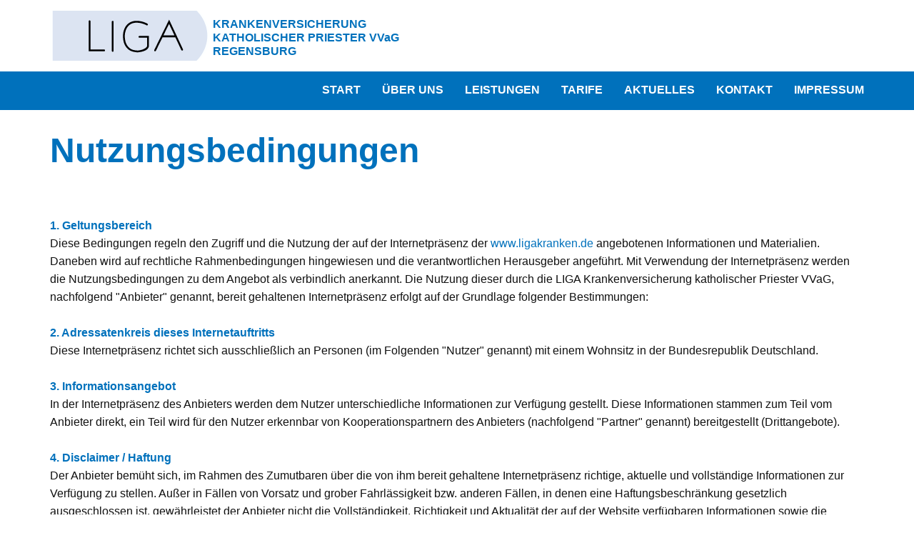

--- FILE ---
content_type: text/html
request_url: https://ligakranken.de/Nutzungsbedingungen.html
body_size: 6636
content:
<!DOCTYPE html>
<html style="font-size: 16px;" lang="de-DE"><head>
    <meta name="viewport" content="width=device-width, initial-scale=1.0">
    <meta charset="utf-8">
    <meta name="keywords" content="LIGA Krankenversicherung, Regensburg, Krankenversicherung, Private Krankenversicherung, PKV, LIGA, Priester, Standesversicherung, LIGA Krankenversicherung katholischer Priester VVaG, Weißenburgstraße 17, 93055 Regensburg">
    <meta name="description" content="Die LIGA Krankenversicherung ist eine Standesversicherung für katholische Priester und Priesteramtskandidaten im Pastoralkurs einer deutschen Diözese.">
    <title>Nutzungsbedingungen</title>
    <link rel="stylesheet" href="nicepage.css" media="screen">
<link rel="stylesheet" href="Nutzungsbedingungen.css" media="screen">
    <script class="u-script" type="text/javascript" src="jquery.js" defer=""></script>
    <script class="u-script" type="text/javascript" src="nicepage.js" defer=""></script>
    <link rel="icon" href="images/favicon.png">
    
    
    
    <script type="application/ld+json">{
		"@context": "http://schema.org",
		"@type": "Organization",
		"name": "LIGA Krankenversicherung",
		"logo": "images/liga-logo-web.svg",
		"sameAs": [
				"https://www.facebook.com/ligakranken.de/"
		]
}</script>
    <meta name="theme-color" content="#0071bc">
    <meta property="og:title" content="Nutzungsbedingungen">
    <meta property="og:description" content="Die LIGA Krankenversicherung ist eine Standesversicherung für katholische Priester und Priesteramtskandidaten im Pastoralkurs einer deutschen Diözese.">
    <meta property="og:type" content="website">
  <meta data-intl-tel-input-cdn-path="intlTelInput/"></head>
  <body data-path-to-root="./" data-include-products="false" class="u-body u-xl-mode" data-lang="de"><header class=" u-border-no-bottom u-border-no-left u-border-no-right u-border-no-top u-clearfix u-header u-section-row-container" id="sec-3764" style=""><div class="u-section-rows">
        <div class="u-clearfix u-section-row u-white" data-animation-name="" data-animation-duration="0" data-animation-delay="0" data-animation-direction="" id="sec-de78">
          <div class="u-clearfix u-sheet u-valign-middle-lg u-valign-middle-md u-valign-middle-xl u-sheet-1">
            <a href="./" data-page-id="176660590" class="u-image u-logo u-image-1" data-image-width="363" data-image-height="110" title="Startseite">
              <img src="images/liga-logo-web.svg" class="u-logo-image u-logo-image-1">
            </a>
            <p class="u-text u-text-default-lg u-text-default-md u-text-default-sm u-text-default-xl u-text-palette-1-base u-text-1">
              <a class="u-active-none u-border-none u-btn u-button-link u-button-style u-hover-none u-none u-text-palette-1-base u-btn-1" href="./" data-page-id="176660590"> KRANKENVERSICHERUNG<br><span style="font-weight: 700;">KATHOLISCHER PRIESTER VVaG</span>
                <br><span style="font-weight: 700;">REGENSBURG </span>
              </a>
            </p>
          </div>
          
          
          
          
          
        </div>
        <div class="u-clearfix u-palette-1-base u-section-row u-sticky u-sticky-ac5b u-section-row-2" id="sec-cb89">
          <div class="u-clearfix u-sheet u-valign-middle u-sheet-2">
            <nav class="u-menu u-menu-one-level u-offcanvas u-menu-1" data-responsive-from="MD" role="navigation">
              <div class="menu-collapse" style="font-size: 1rem; letter-spacing: 0px; font-weight: 700; text-transform: uppercase;">
                <a class="u-button-style u-custom-active-border-color u-custom-active-color u-custom-border u-custom-border-color u-custom-borders u-custom-color u-custom-hover-border-color u-custom-hover-color u-custom-left-right-menu-spacing u-custom-padding-bottom u-custom-text-active-color u-custom-text-color u-custom-text-hover-color u-custom-top-bottom-menu-spacing u-hamburger-link u-nav-link u-text-active-palette-1-base u-text-hover-palette-2-base u-text-white" href="#" tabindex="-1" aria-label="Open menu" aria-controls="f059">
                  <svg class="u-svg-link" viewBox="0 0 24 24"><use xmlns:xlink="http://www.w3.org/1999/xlink" xlink:href="#menu-hamburger"></use></svg>
                  <svg class="u-svg-content" version="1.1" id="menu-hamburger" viewBox="0 0 16 16" x="0px" y="0px" xmlns:xlink="http://www.w3.org/1999/xlink" xmlns="http://www.w3.org/2000/svg"><g><rect y="1" width="16" height="2"></rect><rect y="7" width="16" height="2"></rect><rect y="13" width="16" height="2"></rect>
</g></svg>
                </a>
              </div>
              <div class="u-custom-menu u-nav-container">
                <ul class="u-nav u-spacing-30 u-unstyled u-nav-1" role="menubar"><li class="u-nav-item" role="none"><a class="u-border-2 u-border-active-palette-1-base u-border-hover-palette-1-light-1 u-border-no-left u-border-no-right u-border-no-top u-button-style u-nav-link u-text-active-palette-1-light-1 u-text-body-alt-color u-text-hover-grey-25" href="./" style="padding: 10px 0px;" role="menuitem">Start</a>
</li><li class="u-nav-item" role="none"><a class="u-border-2 u-border-active-palette-1-base u-border-hover-palette-1-light-1 u-border-no-left u-border-no-right u-border-no-top u-button-style u-nav-link u-text-active-palette-1-light-1 u-text-body-alt-color u-text-hover-grey-25" href="Über-uns.html" style="padding: 10px 0px;" role="menuitem">Über uns</a>
</li><li class="u-nav-item" role="none"><a class="u-border-2 u-border-active-palette-1-base u-border-hover-palette-1-light-1 u-border-no-left u-border-no-right u-border-no-top u-button-style u-nav-link u-text-active-palette-1-light-1 u-text-body-alt-color u-text-hover-grey-25" href="Leistungen.html" style="padding: 10px 0px;" role="menuitem">Leistungen</a>
</li><li class="u-nav-item" role="none"><a class="u-border-2 u-border-active-palette-1-base u-border-hover-palette-1-light-1 u-border-no-left u-border-no-right u-border-no-top u-button-style u-nav-link u-text-active-palette-1-light-1 u-text-body-alt-color u-text-hover-grey-25" href="Tarife.html" style="padding: 10px 0px;" role="menuitem">Tarife</a>
</li><li class="u-nav-item" role="none"><a class="u-border-2 u-border-active-palette-1-base u-border-hover-palette-1-light-1 u-border-no-left u-border-no-right u-border-no-top u-button-style u-nav-link u-text-active-palette-1-light-1 u-text-body-alt-color u-text-hover-grey-25" href="Aktuelles.html" style="padding: 10px 0px;" role="menuitem">Aktuelles</a>
</li><li class="u-nav-item" role="none"><a class="u-border-2 u-border-active-palette-1-base u-border-hover-palette-1-light-1 u-border-no-left u-border-no-right u-border-no-top u-button-style u-nav-link u-text-active-palette-1-light-1 u-text-body-alt-color u-text-hover-grey-25" href="Kontakt.html" style="padding: 10px 0px;" role="menuitem">Kontakt</a>
</li><li class="u-nav-item" role="none"><a class="u-border-2 u-border-active-palette-1-base u-border-hover-palette-1-light-1 u-border-no-left u-border-no-right u-border-no-top u-button-style u-nav-link u-text-active-palette-1-light-1 u-text-body-alt-color u-text-hover-grey-25" href="Impressum.html" style="padding: 10px 0px;" role="menuitem">Impressum</a>
</li></ul>
              </div>
              <div class="u-custom-menu u-nav-container-collapse" id="f059" role="region" aria-label="Menu panel">
                <div class="u-container-style u-inner-container-layout u-opacity u-opacity-90 u-palette-1-base u-sidenav">
                  <div class="u-inner-container-layout u-sidenav-overflow">
                    <div class="u-menu-close" tabindex="-1" aria-label="Close menu"></div>
                    <ul class="u-align-center u-nav u-popupmenu-items u-spacing-7 u-text-active-grey-50 u-text-hover-palette-2-light-1 u-text-white u-unstyled u-nav-2"><li class="u-nav-item"><a class="u-button-style u-nav-link" href="./">Start</a>
</li><li class="u-nav-item"><a class="u-button-style u-nav-link" href="Über-uns.html">Über uns</a>
</li><li class="u-nav-item"><a class="u-button-style u-nav-link" href="Leistungen.html">Leistungen</a>
</li><li class="u-nav-item"><a class="u-button-style u-nav-link" href="Tarife.html">Tarife</a>
</li><li class="u-nav-item"><a class="u-button-style u-nav-link" href="Aktuelles.html">Aktuelles</a>
</li><li class="u-nav-item"><a class="u-button-style u-nav-link" href="Kontakt.html">Kontakt</a>
</li><li class="u-nav-item"><a class="u-button-style u-nav-link" href="Impressum.html">Impressum</a>
</li></ul>
                  </div>
                </div>
                <div class="u-menu-overlay u-opacity u-opacity-70 u-white"></div>
              </div>
            </nav>
          </div>
          
          
          
          
          
        </div>
      </div></header>
    <section class="u-align-left u-clearfix u-section-1" id="sec-2bfd">
      <div class="u-clearfix u-sheet u-sheet-1">
        <div class="fr-view u-clearfix u-rich-text u-text u-text-1">
          <h1><span class="u-text-palette-1-base">Nutzungsbedingungen</span>
            <br>
            <br>
          </h1>
          <p id="isPasted"><span class="u-text-palette-1-base" style="font-weight: 700;">1. Geltungsbereich</span>
            <br>Diese Bedingungen regeln den Zugriff und die Nutzung der auf der Internetpräsenz der <a class="u-active-none u-border-none u-btn u-button-style u-hover-none u-none u-text-palette-1-base u-btn-1" href="./" data-page-id="176660590">www.ligakranken.de</a> angebotenen Informationen und Materialien. Daneben wird auf rechtliche Rahmenbedingungen hingewiesen und die verantwortlichen Herausgeber angeführt. Mit Verwendung der Internetpräsenz werden die Nutzungsbedingungen zu dem Angebot als verbindlich anerkannt. Die Nutzung dieser durch die LIGA Krankenversicherung katholischer Priester VVaG, nachfolgend "Anbieter" genannt, bereit gehaltenen Internetpräsenz erfolgt auf der Grundlage folgender Bestimmungen:<br>
            <br><span class="u-text-palette-1-base" style="font-weight: 700;">2. Adressatenkreis dieses Internetauftritts<br></span>Diese Internetpräsenz richtet sich ausschließlich an Personen (im Folgenden "Nutzer" genannt) mit einem Wohnsitz in der Bundesrepublik Deutschland.<br>
            <br><span class="u-text-palette-1-base" style="font-weight: 700;">3. Informationsangebot<br></span>In der Internetpräsenz des Anbieters werden dem Nutzer unterschiedliche Informationen zur Verfügung gestellt. Diese Informationen stammen zum Teil vom Anbieter direkt, ein Teil wird für den Nutzer erkennbar von Kooperationspartnern des Anbieters (nachfolgend "Partner" genannt) bereitgestellt (Drittangebote).<br>
            <br><span class="u-text-palette-1-base" style="font-weight: 700;">4. Disclaimer / Haftung<br></span>Der Anbieter bemüht sich, im Rahmen des Zumutbaren über die von ihm bereit gehaltene Internetpräsenz richtige, aktuelle und vollständige Informationen zur Verfügung zu stellen. Außer in Fällen von Vorsatz und grober Fahrlässigkeit bzw. anderen Fällen, in denen eine Haftungsbeschränkung gesetzlich ausgeschlossen ist, gewährleistet der Anbieter nicht die Vollständigkeit, Richtigkeit und Aktualität der auf der Website verfügbaren Informationen sowie die Geeignetheit der Informationen für die vom Nutzer verfolgten Zwecke. Inhalte der Webseite stellen keinerlei Zusicherung dar.<br>Der Anbieter gewährleistet nicht die unterbrechungsfreie und jederzeitige Verfügbarkeit der Website sowie die Freiheit von schädlichen Dateien (Viren, Trojaner etc.).<br>
            <br><span class="u-text-palette-1-base" style="font-weight: 700;">5. Keine Beratung<br></span>Die Inhalte dieser Internetpräsenz stellen grundsätzlich keine Versicherungs- oder sonstige -beratung des Anbieters dar. Sofern auf der Internetpräsenz Versicherungsprodukte vorgestellt werden, erfolgen diese Darstellungen unverbindlich und ohne Garantien oder sonstige Zusicherungen.<br>Die Internetpräsenz bietet auch keinen Ersatz für eine Beratung. Keiner der Inhalte der Präsentation ist als Empfehlung zu verstehen, bestimmte Versicherungstransaktionen vorzunehmen oder zu unterlassen, ohne zuvor eine die Bedürfnisse des Nutzers berücksichtigende Beratung einzuholen. Einen zuständigen Ansprechpartner teilen wir Ihnen gerne auf Anfrage mit.
Bitte nutzen Sie dafür folgende E-Mail-Adresse: <a class="u-active-none u-border-none u-btn u-button-style u-hover-none u-none u-text-palette-1-base u-btn-2" href="mailto:service@ligakranken.de">service@ligakranken.de</a>
            <br>
            <br><span class="u-text-palette-1-base" style="font-weight: 700;">6. Online-Kontaktformular<br></span>Das innerhalb dieser Internetpräsenz verwendete Online-Kontaktformular dient ausschließlich der unverbindlichen Informationsabfrage.<br>
            <br><span class="u-text-palette-1-base" style="font-weight: 700;">7. Regelung zu Drittangeboten<br></span>In der Internetpräsenz des Anbieters sind neben eigenen Inhalten des Anbieters Inhalte von Kooperationspartnern des Anbieters zum Abruf bereitgestellt. Diese Angebote sind gesondert als Drittangebote gekennzeichnet und verweisen gegebenenfalls auf eigene Vertragsbedingungen des jeweiligen Partners. Die Partner des Anbieters bieten dem Nutzer ihr Angebot im eigenen Namen und auf eigene Rechnung an. Schließt der Nutzer mit einem Partner einen Vertrag, so kommt zwischen dem Nutzer und dem Anbieter selbst kein Vertragsverhältnis zustande.<br>
            <br><span class="u-text-palette-1-base" style="font-weight: 700;">8. Links und Frames<br></span>Links von Drittangeboten auf Unterseiten, Unterverzeichnisse oder Dateien aus der Internetpräsenz des Anbieters sind nach vorheriger schriftlicher Genehmigung durch den Anbieter zulässig. Dasselbe gilt für die Einbindung des Angebots oder von Teilen des Angebots in ein Drittangebot unter Verwendung von "Frames" (eingebettete Fenster).<br>Der Anbieter haftet nicht für Inhalte, auf die aus seiner Präsenz direkt oder indirekt durch "Links" verwiesen wird. Die Inhalte dieser durch Links verbundenen Seiten hat der Anbieter nicht autorisiert. Sie werden nicht fortlaufend durch den Anbieter überprüft. Der Anbieter macht sich diese Inhalte insbesondere nicht zu Eigen.<br>
            <br><span class="u-text-palette-1-base" style="font-weight: 700;">9. Änderungen<br></span>Der Anbieter behält sich das Recht vor, ohne vorherige Ankündigung Änderungen oder Ergänzungen der bereit gestellten Informationen vorzunehmen, sofern die Änderung unter Berücksichtigung der Interessen des Anbieters für den Nutzer zumutbar ist.<br>
            <br><span class="u-text-palette-1-base" style="font-weight: 700;">10. Urheberrecht und Nutzungsrechte<br></span>Der Inhalt dieser Internetpräsenz ist urheberrechtlich zugunsten des Dienste-Anbieters oder im Einzelfall auch zugunsten Dritter geschützt. Sämtliche Rechte sind vorbehalten. Jedem Nutzer der Präsenz wird das Recht eingeräumt, auf der Präsenz bereit gestellte Inhalte mit Ausnahme der Bilder und Grafiken ganz oder ausschnittweise vorübergehend zu speichern oder herunter zu laden. Die dauerhafte Speicherung sowie eine Vervielfältigung der Inhalte bedürfen der Zustimmung des Anbieters. Dasselbe gilt für die Nutzung von Inhalten aus diesem Internetangebot in eigenen Internetangeboten des Nutzers. Die zwingend erforderliche Zustimmung kann unter <a class="u-active-none u-border-none u-btn u-button-style u-hover-none u-none u-text-palette-1-base u-btn-3" href="mailto:service@ligakranken.de">service@ligakranken.de</a> angefragt werden. Hinsichtlich der auf der Internetpräsenz bereit gestellten Bilder und Grafiken gilt: Die auf dieser Internetpräsenz verwendeten Bilder und Grafiken sind urheberrechtlich geschützt. Jegliche dauerhafte Speicherung, Veränderung und Weitergabe ist nicht gestattet und führt bei Zuwiderhandeln zu rechtlichen Konsequenzen.<br>
            <br><span class="u-text-palette-1-base" style="font-weight: 700;">11. Datenschutz<br></span>Der Anbieter geht verantwortungsvoll mit den ihm überlassenen persönlichen Daten um. Personenbezogene Daten werden unter Beachtung der geltenden nationalen und europäischen Datenschutzvorschriften, insbesondere des Telemediengesetzes, erhoben, verarbeitet und genutzt. Einzelheiten zu den datenschutzrelevanten Vorgängen sind dem Datenschutzhinweis des Anbieters zu entnehmen.<br>Für die Datenverwendung im Zusammenhang mit der Nutzung von Drittangeboten sind ggf. die Datenschutzhinweise des Drittanbieters zu beachten.<br>
            <br><span class="u-text-palette-1-base" style="font-weight: 700;">12. Rechtswahl<br></span>Es findet ausschließlich deutsches Recht Anwendung.
          </p>
        </div>
      </div>
    </section>
    
    
    
    <footer class="u-clearfix u-footer u-palette-1-base" id="sec-be3e"><div class="u-clearfix u-sheet u-sheet-1">
        <div class="data-layout-selected u-clearfix u-expanded-width u-gutter-6 u-layout-wrap u-layout-wrap-1">
          <div class="u-gutter-0 u-layout">
            <div class="u-layout-row">
              <div class="u-align-left u-container-align-left u-container-style u-layout-cell u-left-cell u-size-20 u-layout-cell-1">
                <div class="u-container-layout u-container-layout-1"><!--position-->
                  <div data-position="" class="u-position"><!--block-->
                    <div class="u-block">
                      <div class="u-block-container u-clearfix"><!--block_header-->
                        <h5 class="u-block-header u-text u-text-palette-1-light-2"><!--block_header_content--> Kontakt<!--/block_header_content--></h5><!--/block_header--><!--block_content-->
                        <div class="u-block-content u-text"><!--block_content_content--><b></b>LIGA Krankenversicherung<br>katholischer Priester VVaG<br>Weißenburgstraße 17<br>93055 Regensburg&nbsp;<!--/block_content_content-->
                        </div><!--/block_content-->
                      </div>
                    </div><!--/block-->
                  </div><!--/position-->
                </div>
              </div>
              <div class="u-align-left u-container-align-left u-container-style u-layout-cell u-size-20 u-layout-cell-2">
                <div class="u-container-layout u-valign-top u-container-layout-2"><!--position-->
                  <div data-position="" class="u-position u-position-2"><!--block-->
                    <div class="u-block">
                      <div class="u-block-container u-clearfix"><!--block_header-->
                        <h5 class="u-block-header u-text u-text-palette-1-light-2 u-text-3"><!--block_header_content--> Telefon/Fax<!--/block_header_content--></h5><!--/block_header--><!--block_content-->
                        <p class="u-block-content u-text u-text-4"><!--block_content_content--><span class="u-file-icon u-icon u-text-white"><img src="images/1078012-d4661b85.png" alt=""></span><span class="u-text-white"></span>&nbsp;​+49 (0) 941 708184 0<br><span class="u-file-icon u-icon u-text-white"><img src="images/5689089-1e6a149d.png" alt=""></span>&nbsp;&nbsp;​+49 (0) 941 708184 79&nbsp;<!--/block_content_content-->
                        </p><!--/block_content-->
                      </div>
                    </div><!--/block-->
                  </div><!--/position-->
                </div>
              </div>
              <div class="u-align-left u-container-align-left u-container-style u-layout-cell u-right-cell u-size-20 u-layout-cell-3">
                <div class="u-container-layout u-container-layout-3"><!--position-->
                  <div data-position="" class="u-position u-position-3"><!--block-->
                    <div class="u-block">
                      <div class="u-block-container u-clearfix"><!--block_header-->
                        <h5 class="u-block-header u-text u-text-palette-1-light-2"><!--block_header_content--> E-Mail<!--/block_header_content--></h5><!--/block_header--><!--block_content-->
                        <div class="u-block-content u-text"><!--block_content_content-->
                          <a class="u-active-none u-border-none u-btn u-button-link u-button-style u-hover-none u-none u-text-grey-5 u-text-hover-grey-50 u-btn-1" href="mailto:service@ligakranken.de"> service@ligakranken.de</a><!--/block_content_content-->
                        </div><!--/block_content-->
                      </div>
                    </div><!--/block-->
                  </div><!--/position-->
                </div>
              </div>
            </div>
          </div>
        </div>
        <div class="u-border-1 u-border-white u-expanded-width u-line u-line-horizontal u-opacity u-opacity-50 u-line-1"></div>
        <a href="https://ligakranken.de" class="u-image u-logo u-image-1" data-image-width="363" data-image-height="110" title="LIGA Krankenversicherung katholischer Priester VVaG">
          <img src="images/liga-logo-web.svg" class="u-logo-image u-logo-image-1">
        </a>
        <div class="u-social-icons u-social-icons-1">
          <a class="u-social-url" title="facebook" target="_blank" href="https://www.facebook.com/ligakranken.de/"><span class="u-icon u-social-facebook u-social-icon u-text-palette-2-light-1"><svg class="u-svg-link" preserveAspectRatio="xMidYMin slice" viewBox="0 0 112 112" style=""><use xmlns:xlink="http://www.w3.org/1999/xlink" xlink:href="#svg-3fd8"></use></svg><svg class="u-svg-content" viewBox="0 0 112 112" x="0" y="0" id="svg-3fd8"><circle fill="currentColor" cx="56.1" cy="56.1" r="55"></circle><path fill="#FFFFFF" d="M73.5,31.6h-9.1c-1.4,0-3.6,0.8-3.6,3.9v8.5h12.6L72,58.3H60.8v40.8H43.9V58.3h-8V43.9h8v-9.2
      c0-6.7,3.1-17,17-17h12.5v13.9H73.5z"></path></svg></span>
          </a>
        </div>
        <div class="fr-view u-clearfix u-rich-text u-text u-text-7">
          <p style="text-align: left;">© 2025 LIGA Krankenversicherung<br id="isPasted">katholischer Priester
          </p>
        </div>
        <a href="Datenschutz.html" data-page-id="42335463" class="u-border-1 u-border-hover-grey-50 u-border-no-left u-border-no-right u-border-no-top u-border-white u-btn u-button-style u-none u-text-hover-grey-50 u-text-white u-btn-2">Datenschutz</a>
        <a href="Informationspflicht.html" data-page-id="952929510" class="u-border-1 u-border-hover-grey-50 u-border-no-left u-border-no-right u-border-no-top u-border-white u-btn u-button-style u-none u-text-hover-grey-50 u-text-white u-btn-3" title="Informationspflicht">Informationspflicht </a>
        <a href="Nutzungsbedingungen.html" data-page-id="767515120" class="u-border-1 u-border-hover-grey-50 u-border-no-left u-border-no-right u-border-no-top u-border-white u-btn u-button-style u-none u-text-hover-grey-50 u-text-white u-btn-4">Nutzungsbedingungen</a>
        <a href="Impressum.html" data-page-id="604912479" class="u-border-1 u-border-hover-grey-50 u-border-no-left u-border-no-right u-border-no-top u-border-white u-btn u-button-style u-none u-text-hover-grey-50 u-text-white u-btn-5">Impressum</a>
      </div></footer>
  
</body></html>

--- FILE ---
content_type: text/css
request_url: https://ligakranken.de/Nutzungsbedingungen.css
body_size: 206
content:
.u-section-1 .u-sheet-1 {
  min-height: 1854px;
}

.u-section-1 .u-text-1 {
  margin: 13px 0 35px;
}

.u-section-1 .u-btn-1 {
  background-image: none;
  padding: 0;
}

.u-section-1 .u-btn-2 {
  background-image: none;
  padding: 0;
}

.u-section-1 .u-btn-3 {
  background-image: none;
  padding: 0;
}

--- FILE ---
content_type: image/svg+xml
request_url: https://ligakranken.de/images/liga-logo-web.svg
body_size: 1392
content:
<?xml version="1.0" encoding="utf-8"?>
<!-- Generator: Adobe Illustrator 19.2.1, SVG Export Plug-In . SVG Version: 6.00 Build 0)  -->
<svg version="1.1" id="Ebene_1" xmlns="http://www.w3.org/2000/svg" xmlns:xlink="http://www.w3.org/1999/xlink" x="0px" y="0px"
	 viewBox="0 0 363 110.6" style="enable-background:new 0 0 363 110.6;" xml:space="preserve">
<style type="text/css">
	.st0{fill:#FDFFFF;}
	.st1{fill:#DCE4F2;}
</style>
<path class="st0" d="M0,0v110.6h330.8c0,0,23.9-20.9,23.9-55.3S330.8,0,330.8,0H11.4H0z"/>
<path class="st1" d="M6,0v110.6h319.4c0,0,23.9-20.9,23.9-55.3S325.4,0,325.4,0H6L6,0z"/>
<path d="M194.8,92.1c0,0-16.7,0.5-25-10.7c-10.7-12.9-7.2-32.6-7-33.5c4.5-21.3,19.3-25.2,27.7-25.6c14.8-0.5,25.6,6.2,26,6.5
	c0.9,0.6,1.2,1.8,0.6,2.8c-0.6,0.9-1.8,1.2-2.8,0.6c-0.1-0.1-10.2-6.2-23.7-5.8c-8.8,0.4-20.2,4.7-23.9,22.4
	c0,0.1-3.3,18.7,6.2,30.1c5,6,10.9,9,21.8,9.2c5.2,0.1,19.1-3.5,20.9-9.9V59.8h-17l0,0c-1.1,0-2-0.9-2-2s0.9-2,2-2h21L219.5,79
	C217.5,90.9,194.8,92.1,194.8,92.1L194.8,92.1z M139.2,90.9c-1.1,0-2-0.9-2-2V24.3c0-1.1,0.9-2,2-2s2,0.9,2,2v64.6
	C141.2,90,140.3,90.9,139.2,90.9L139.2,90.9z M233.3,89.8c-0.3,0-0.6-0.1-0.9-0.2c-1-0.5-1.4-1.7-0.9-2.7l33-67.2l30.7,65.7
	c0.5,1,0,2.2-1,2.7s-2.2,0-2.7-1l-13.3-28.4H250h-0.1l-14.8,30C234.7,89.4,234,89.8,233.3,89.8L233.3,89.8z M251.8,54.6h24.5
	l-12-25.6L251.8,54.6L251.8,54.6z M120.2,89.8H85.9V23.2c0-1.1,0.9-2,2-2s2,0.9,2,2v62.6h30.3c1.1,0,2,0.9,2,2
	C122.3,88.9,121.4,89.8,120.2,89.8L120.2,89.8z"/>
</svg>
